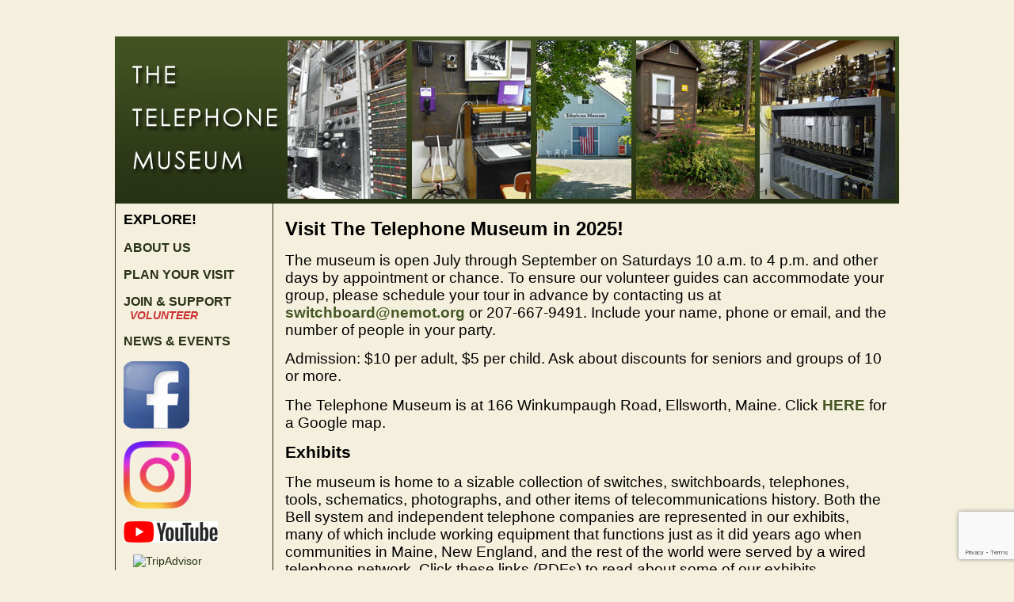

--- FILE ---
content_type: text/html; charset=utf-8
request_url: https://www.google.com/recaptcha/api2/anchor?ar=1&k=6Lf96fUgAAAAABXStTO2oJ9ZLVdobz5KfrmPkZuv&co=aHR0cHM6Ly90aGV0ZWxlcGhvbmVtdXNldW0ub3JnOjQ0Mw..&hl=en&v=PoyoqOPhxBO7pBk68S4YbpHZ&size=invisible&anchor-ms=20000&execute-ms=30000&cb=jc8bbgldx76q
body_size: 48651
content:
<!DOCTYPE HTML><html dir="ltr" lang="en"><head><meta http-equiv="Content-Type" content="text/html; charset=UTF-8">
<meta http-equiv="X-UA-Compatible" content="IE=edge">
<title>reCAPTCHA</title>
<style type="text/css">
/* cyrillic-ext */
@font-face {
  font-family: 'Roboto';
  font-style: normal;
  font-weight: 400;
  font-stretch: 100%;
  src: url(//fonts.gstatic.com/s/roboto/v48/KFO7CnqEu92Fr1ME7kSn66aGLdTylUAMa3GUBHMdazTgWw.woff2) format('woff2');
  unicode-range: U+0460-052F, U+1C80-1C8A, U+20B4, U+2DE0-2DFF, U+A640-A69F, U+FE2E-FE2F;
}
/* cyrillic */
@font-face {
  font-family: 'Roboto';
  font-style: normal;
  font-weight: 400;
  font-stretch: 100%;
  src: url(//fonts.gstatic.com/s/roboto/v48/KFO7CnqEu92Fr1ME7kSn66aGLdTylUAMa3iUBHMdazTgWw.woff2) format('woff2');
  unicode-range: U+0301, U+0400-045F, U+0490-0491, U+04B0-04B1, U+2116;
}
/* greek-ext */
@font-face {
  font-family: 'Roboto';
  font-style: normal;
  font-weight: 400;
  font-stretch: 100%;
  src: url(//fonts.gstatic.com/s/roboto/v48/KFO7CnqEu92Fr1ME7kSn66aGLdTylUAMa3CUBHMdazTgWw.woff2) format('woff2');
  unicode-range: U+1F00-1FFF;
}
/* greek */
@font-face {
  font-family: 'Roboto';
  font-style: normal;
  font-weight: 400;
  font-stretch: 100%;
  src: url(//fonts.gstatic.com/s/roboto/v48/KFO7CnqEu92Fr1ME7kSn66aGLdTylUAMa3-UBHMdazTgWw.woff2) format('woff2');
  unicode-range: U+0370-0377, U+037A-037F, U+0384-038A, U+038C, U+038E-03A1, U+03A3-03FF;
}
/* math */
@font-face {
  font-family: 'Roboto';
  font-style: normal;
  font-weight: 400;
  font-stretch: 100%;
  src: url(//fonts.gstatic.com/s/roboto/v48/KFO7CnqEu92Fr1ME7kSn66aGLdTylUAMawCUBHMdazTgWw.woff2) format('woff2');
  unicode-range: U+0302-0303, U+0305, U+0307-0308, U+0310, U+0312, U+0315, U+031A, U+0326-0327, U+032C, U+032F-0330, U+0332-0333, U+0338, U+033A, U+0346, U+034D, U+0391-03A1, U+03A3-03A9, U+03B1-03C9, U+03D1, U+03D5-03D6, U+03F0-03F1, U+03F4-03F5, U+2016-2017, U+2034-2038, U+203C, U+2040, U+2043, U+2047, U+2050, U+2057, U+205F, U+2070-2071, U+2074-208E, U+2090-209C, U+20D0-20DC, U+20E1, U+20E5-20EF, U+2100-2112, U+2114-2115, U+2117-2121, U+2123-214F, U+2190, U+2192, U+2194-21AE, U+21B0-21E5, U+21F1-21F2, U+21F4-2211, U+2213-2214, U+2216-22FF, U+2308-230B, U+2310, U+2319, U+231C-2321, U+2336-237A, U+237C, U+2395, U+239B-23B7, U+23D0, U+23DC-23E1, U+2474-2475, U+25AF, U+25B3, U+25B7, U+25BD, U+25C1, U+25CA, U+25CC, U+25FB, U+266D-266F, U+27C0-27FF, U+2900-2AFF, U+2B0E-2B11, U+2B30-2B4C, U+2BFE, U+3030, U+FF5B, U+FF5D, U+1D400-1D7FF, U+1EE00-1EEFF;
}
/* symbols */
@font-face {
  font-family: 'Roboto';
  font-style: normal;
  font-weight: 400;
  font-stretch: 100%;
  src: url(//fonts.gstatic.com/s/roboto/v48/KFO7CnqEu92Fr1ME7kSn66aGLdTylUAMaxKUBHMdazTgWw.woff2) format('woff2');
  unicode-range: U+0001-000C, U+000E-001F, U+007F-009F, U+20DD-20E0, U+20E2-20E4, U+2150-218F, U+2190, U+2192, U+2194-2199, U+21AF, U+21E6-21F0, U+21F3, U+2218-2219, U+2299, U+22C4-22C6, U+2300-243F, U+2440-244A, U+2460-24FF, U+25A0-27BF, U+2800-28FF, U+2921-2922, U+2981, U+29BF, U+29EB, U+2B00-2BFF, U+4DC0-4DFF, U+FFF9-FFFB, U+10140-1018E, U+10190-1019C, U+101A0, U+101D0-101FD, U+102E0-102FB, U+10E60-10E7E, U+1D2C0-1D2D3, U+1D2E0-1D37F, U+1F000-1F0FF, U+1F100-1F1AD, U+1F1E6-1F1FF, U+1F30D-1F30F, U+1F315, U+1F31C, U+1F31E, U+1F320-1F32C, U+1F336, U+1F378, U+1F37D, U+1F382, U+1F393-1F39F, U+1F3A7-1F3A8, U+1F3AC-1F3AF, U+1F3C2, U+1F3C4-1F3C6, U+1F3CA-1F3CE, U+1F3D4-1F3E0, U+1F3ED, U+1F3F1-1F3F3, U+1F3F5-1F3F7, U+1F408, U+1F415, U+1F41F, U+1F426, U+1F43F, U+1F441-1F442, U+1F444, U+1F446-1F449, U+1F44C-1F44E, U+1F453, U+1F46A, U+1F47D, U+1F4A3, U+1F4B0, U+1F4B3, U+1F4B9, U+1F4BB, U+1F4BF, U+1F4C8-1F4CB, U+1F4D6, U+1F4DA, U+1F4DF, U+1F4E3-1F4E6, U+1F4EA-1F4ED, U+1F4F7, U+1F4F9-1F4FB, U+1F4FD-1F4FE, U+1F503, U+1F507-1F50B, U+1F50D, U+1F512-1F513, U+1F53E-1F54A, U+1F54F-1F5FA, U+1F610, U+1F650-1F67F, U+1F687, U+1F68D, U+1F691, U+1F694, U+1F698, U+1F6AD, U+1F6B2, U+1F6B9-1F6BA, U+1F6BC, U+1F6C6-1F6CF, U+1F6D3-1F6D7, U+1F6E0-1F6EA, U+1F6F0-1F6F3, U+1F6F7-1F6FC, U+1F700-1F7FF, U+1F800-1F80B, U+1F810-1F847, U+1F850-1F859, U+1F860-1F887, U+1F890-1F8AD, U+1F8B0-1F8BB, U+1F8C0-1F8C1, U+1F900-1F90B, U+1F93B, U+1F946, U+1F984, U+1F996, U+1F9E9, U+1FA00-1FA6F, U+1FA70-1FA7C, U+1FA80-1FA89, U+1FA8F-1FAC6, U+1FACE-1FADC, U+1FADF-1FAE9, U+1FAF0-1FAF8, U+1FB00-1FBFF;
}
/* vietnamese */
@font-face {
  font-family: 'Roboto';
  font-style: normal;
  font-weight: 400;
  font-stretch: 100%;
  src: url(//fonts.gstatic.com/s/roboto/v48/KFO7CnqEu92Fr1ME7kSn66aGLdTylUAMa3OUBHMdazTgWw.woff2) format('woff2');
  unicode-range: U+0102-0103, U+0110-0111, U+0128-0129, U+0168-0169, U+01A0-01A1, U+01AF-01B0, U+0300-0301, U+0303-0304, U+0308-0309, U+0323, U+0329, U+1EA0-1EF9, U+20AB;
}
/* latin-ext */
@font-face {
  font-family: 'Roboto';
  font-style: normal;
  font-weight: 400;
  font-stretch: 100%;
  src: url(//fonts.gstatic.com/s/roboto/v48/KFO7CnqEu92Fr1ME7kSn66aGLdTylUAMa3KUBHMdazTgWw.woff2) format('woff2');
  unicode-range: U+0100-02BA, U+02BD-02C5, U+02C7-02CC, U+02CE-02D7, U+02DD-02FF, U+0304, U+0308, U+0329, U+1D00-1DBF, U+1E00-1E9F, U+1EF2-1EFF, U+2020, U+20A0-20AB, U+20AD-20C0, U+2113, U+2C60-2C7F, U+A720-A7FF;
}
/* latin */
@font-face {
  font-family: 'Roboto';
  font-style: normal;
  font-weight: 400;
  font-stretch: 100%;
  src: url(//fonts.gstatic.com/s/roboto/v48/KFO7CnqEu92Fr1ME7kSn66aGLdTylUAMa3yUBHMdazQ.woff2) format('woff2');
  unicode-range: U+0000-00FF, U+0131, U+0152-0153, U+02BB-02BC, U+02C6, U+02DA, U+02DC, U+0304, U+0308, U+0329, U+2000-206F, U+20AC, U+2122, U+2191, U+2193, U+2212, U+2215, U+FEFF, U+FFFD;
}
/* cyrillic-ext */
@font-face {
  font-family: 'Roboto';
  font-style: normal;
  font-weight: 500;
  font-stretch: 100%;
  src: url(//fonts.gstatic.com/s/roboto/v48/KFO7CnqEu92Fr1ME7kSn66aGLdTylUAMa3GUBHMdazTgWw.woff2) format('woff2');
  unicode-range: U+0460-052F, U+1C80-1C8A, U+20B4, U+2DE0-2DFF, U+A640-A69F, U+FE2E-FE2F;
}
/* cyrillic */
@font-face {
  font-family: 'Roboto';
  font-style: normal;
  font-weight: 500;
  font-stretch: 100%;
  src: url(//fonts.gstatic.com/s/roboto/v48/KFO7CnqEu92Fr1ME7kSn66aGLdTylUAMa3iUBHMdazTgWw.woff2) format('woff2');
  unicode-range: U+0301, U+0400-045F, U+0490-0491, U+04B0-04B1, U+2116;
}
/* greek-ext */
@font-face {
  font-family: 'Roboto';
  font-style: normal;
  font-weight: 500;
  font-stretch: 100%;
  src: url(//fonts.gstatic.com/s/roboto/v48/KFO7CnqEu92Fr1ME7kSn66aGLdTylUAMa3CUBHMdazTgWw.woff2) format('woff2');
  unicode-range: U+1F00-1FFF;
}
/* greek */
@font-face {
  font-family: 'Roboto';
  font-style: normal;
  font-weight: 500;
  font-stretch: 100%;
  src: url(//fonts.gstatic.com/s/roboto/v48/KFO7CnqEu92Fr1ME7kSn66aGLdTylUAMa3-UBHMdazTgWw.woff2) format('woff2');
  unicode-range: U+0370-0377, U+037A-037F, U+0384-038A, U+038C, U+038E-03A1, U+03A3-03FF;
}
/* math */
@font-face {
  font-family: 'Roboto';
  font-style: normal;
  font-weight: 500;
  font-stretch: 100%;
  src: url(//fonts.gstatic.com/s/roboto/v48/KFO7CnqEu92Fr1ME7kSn66aGLdTylUAMawCUBHMdazTgWw.woff2) format('woff2');
  unicode-range: U+0302-0303, U+0305, U+0307-0308, U+0310, U+0312, U+0315, U+031A, U+0326-0327, U+032C, U+032F-0330, U+0332-0333, U+0338, U+033A, U+0346, U+034D, U+0391-03A1, U+03A3-03A9, U+03B1-03C9, U+03D1, U+03D5-03D6, U+03F0-03F1, U+03F4-03F5, U+2016-2017, U+2034-2038, U+203C, U+2040, U+2043, U+2047, U+2050, U+2057, U+205F, U+2070-2071, U+2074-208E, U+2090-209C, U+20D0-20DC, U+20E1, U+20E5-20EF, U+2100-2112, U+2114-2115, U+2117-2121, U+2123-214F, U+2190, U+2192, U+2194-21AE, U+21B0-21E5, U+21F1-21F2, U+21F4-2211, U+2213-2214, U+2216-22FF, U+2308-230B, U+2310, U+2319, U+231C-2321, U+2336-237A, U+237C, U+2395, U+239B-23B7, U+23D0, U+23DC-23E1, U+2474-2475, U+25AF, U+25B3, U+25B7, U+25BD, U+25C1, U+25CA, U+25CC, U+25FB, U+266D-266F, U+27C0-27FF, U+2900-2AFF, U+2B0E-2B11, U+2B30-2B4C, U+2BFE, U+3030, U+FF5B, U+FF5D, U+1D400-1D7FF, U+1EE00-1EEFF;
}
/* symbols */
@font-face {
  font-family: 'Roboto';
  font-style: normal;
  font-weight: 500;
  font-stretch: 100%;
  src: url(//fonts.gstatic.com/s/roboto/v48/KFO7CnqEu92Fr1ME7kSn66aGLdTylUAMaxKUBHMdazTgWw.woff2) format('woff2');
  unicode-range: U+0001-000C, U+000E-001F, U+007F-009F, U+20DD-20E0, U+20E2-20E4, U+2150-218F, U+2190, U+2192, U+2194-2199, U+21AF, U+21E6-21F0, U+21F3, U+2218-2219, U+2299, U+22C4-22C6, U+2300-243F, U+2440-244A, U+2460-24FF, U+25A0-27BF, U+2800-28FF, U+2921-2922, U+2981, U+29BF, U+29EB, U+2B00-2BFF, U+4DC0-4DFF, U+FFF9-FFFB, U+10140-1018E, U+10190-1019C, U+101A0, U+101D0-101FD, U+102E0-102FB, U+10E60-10E7E, U+1D2C0-1D2D3, U+1D2E0-1D37F, U+1F000-1F0FF, U+1F100-1F1AD, U+1F1E6-1F1FF, U+1F30D-1F30F, U+1F315, U+1F31C, U+1F31E, U+1F320-1F32C, U+1F336, U+1F378, U+1F37D, U+1F382, U+1F393-1F39F, U+1F3A7-1F3A8, U+1F3AC-1F3AF, U+1F3C2, U+1F3C4-1F3C6, U+1F3CA-1F3CE, U+1F3D4-1F3E0, U+1F3ED, U+1F3F1-1F3F3, U+1F3F5-1F3F7, U+1F408, U+1F415, U+1F41F, U+1F426, U+1F43F, U+1F441-1F442, U+1F444, U+1F446-1F449, U+1F44C-1F44E, U+1F453, U+1F46A, U+1F47D, U+1F4A3, U+1F4B0, U+1F4B3, U+1F4B9, U+1F4BB, U+1F4BF, U+1F4C8-1F4CB, U+1F4D6, U+1F4DA, U+1F4DF, U+1F4E3-1F4E6, U+1F4EA-1F4ED, U+1F4F7, U+1F4F9-1F4FB, U+1F4FD-1F4FE, U+1F503, U+1F507-1F50B, U+1F50D, U+1F512-1F513, U+1F53E-1F54A, U+1F54F-1F5FA, U+1F610, U+1F650-1F67F, U+1F687, U+1F68D, U+1F691, U+1F694, U+1F698, U+1F6AD, U+1F6B2, U+1F6B9-1F6BA, U+1F6BC, U+1F6C6-1F6CF, U+1F6D3-1F6D7, U+1F6E0-1F6EA, U+1F6F0-1F6F3, U+1F6F7-1F6FC, U+1F700-1F7FF, U+1F800-1F80B, U+1F810-1F847, U+1F850-1F859, U+1F860-1F887, U+1F890-1F8AD, U+1F8B0-1F8BB, U+1F8C0-1F8C1, U+1F900-1F90B, U+1F93B, U+1F946, U+1F984, U+1F996, U+1F9E9, U+1FA00-1FA6F, U+1FA70-1FA7C, U+1FA80-1FA89, U+1FA8F-1FAC6, U+1FACE-1FADC, U+1FADF-1FAE9, U+1FAF0-1FAF8, U+1FB00-1FBFF;
}
/* vietnamese */
@font-face {
  font-family: 'Roboto';
  font-style: normal;
  font-weight: 500;
  font-stretch: 100%;
  src: url(//fonts.gstatic.com/s/roboto/v48/KFO7CnqEu92Fr1ME7kSn66aGLdTylUAMa3OUBHMdazTgWw.woff2) format('woff2');
  unicode-range: U+0102-0103, U+0110-0111, U+0128-0129, U+0168-0169, U+01A0-01A1, U+01AF-01B0, U+0300-0301, U+0303-0304, U+0308-0309, U+0323, U+0329, U+1EA0-1EF9, U+20AB;
}
/* latin-ext */
@font-face {
  font-family: 'Roboto';
  font-style: normal;
  font-weight: 500;
  font-stretch: 100%;
  src: url(//fonts.gstatic.com/s/roboto/v48/KFO7CnqEu92Fr1ME7kSn66aGLdTylUAMa3KUBHMdazTgWw.woff2) format('woff2');
  unicode-range: U+0100-02BA, U+02BD-02C5, U+02C7-02CC, U+02CE-02D7, U+02DD-02FF, U+0304, U+0308, U+0329, U+1D00-1DBF, U+1E00-1E9F, U+1EF2-1EFF, U+2020, U+20A0-20AB, U+20AD-20C0, U+2113, U+2C60-2C7F, U+A720-A7FF;
}
/* latin */
@font-face {
  font-family: 'Roboto';
  font-style: normal;
  font-weight: 500;
  font-stretch: 100%;
  src: url(//fonts.gstatic.com/s/roboto/v48/KFO7CnqEu92Fr1ME7kSn66aGLdTylUAMa3yUBHMdazQ.woff2) format('woff2');
  unicode-range: U+0000-00FF, U+0131, U+0152-0153, U+02BB-02BC, U+02C6, U+02DA, U+02DC, U+0304, U+0308, U+0329, U+2000-206F, U+20AC, U+2122, U+2191, U+2193, U+2212, U+2215, U+FEFF, U+FFFD;
}
/* cyrillic-ext */
@font-face {
  font-family: 'Roboto';
  font-style: normal;
  font-weight: 900;
  font-stretch: 100%;
  src: url(//fonts.gstatic.com/s/roboto/v48/KFO7CnqEu92Fr1ME7kSn66aGLdTylUAMa3GUBHMdazTgWw.woff2) format('woff2');
  unicode-range: U+0460-052F, U+1C80-1C8A, U+20B4, U+2DE0-2DFF, U+A640-A69F, U+FE2E-FE2F;
}
/* cyrillic */
@font-face {
  font-family: 'Roboto';
  font-style: normal;
  font-weight: 900;
  font-stretch: 100%;
  src: url(//fonts.gstatic.com/s/roboto/v48/KFO7CnqEu92Fr1ME7kSn66aGLdTylUAMa3iUBHMdazTgWw.woff2) format('woff2');
  unicode-range: U+0301, U+0400-045F, U+0490-0491, U+04B0-04B1, U+2116;
}
/* greek-ext */
@font-face {
  font-family: 'Roboto';
  font-style: normal;
  font-weight: 900;
  font-stretch: 100%;
  src: url(//fonts.gstatic.com/s/roboto/v48/KFO7CnqEu92Fr1ME7kSn66aGLdTylUAMa3CUBHMdazTgWw.woff2) format('woff2');
  unicode-range: U+1F00-1FFF;
}
/* greek */
@font-face {
  font-family: 'Roboto';
  font-style: normal;
  font-weight: 900;
  font-stretch: 100%;
  src: url(//fonts.gstatic.com/s/roboto/v48/KFO7CnqEu92Fr1ME7kSn66aGLdTylUAMa3-UBHMdazTgWw.woff2) format('woff2');
  unicode-range: U+0370-0377, U+037A-037F, U+0384-038A, U+038C, U+038E-03A1, U+03A3-03FF;
}
/* math */
@font-face {
  font-family: 'Roboto';
  font-style: normal;
  font-weight: 900;
  font-stretch: 100%;
  src: url(//fonts.gstatic.com/s/roboto/v48/KFO7CnqEu92Fr1ME7kSn66aGLdTylUAMawCUBHMdazTgWw.woff2) format('woff2');
  unicode-range: U+0302-0303, U+0305, U+0307-0308, U+0310, U+0312, U+0315, U+031A, U+0326-0327, U+032C, U+032F-0330, U+0332-0333, U+0338, U+033A, U+0346, U+034D, U+0391-03A1, U+03A3-03A9, U+03B1-03C9, U+03D1, U+03D5-03D6, U+03F0-03F1, U+03F4-03F5, U+2016-2017, U+2034-2038, U+203C, U+2040, U+2043, U+2047, U+2050, U+2057, U+205F, U+2070-2071, U+2074-208E, U+2090-209C, U+20D0-20DC, U+20E1, U+20E5-20EF, U+2100-2112, U+2114-2115, U+2117-2121, U+2123-214F, U+2190, U+2192, U+2194-21AE, U+21B0-21E5, U+21F1-21F2, U+21F4-2211, U+2213-2214, U+2216-22FF, U+2308-230B, U+2310, U+2319, U+231C-2321, U+2336-237A, U+237C, U+2395, U+239B-23B7, U+23D0, U+23DC-23E1, U+2474-2475, U+25AF, U+25B3, U+25B7, U+25BD, U+25C1, U+25CA, U+25CC, U+25FB, U+266D-266F, U+27C0-27FF, U+2900-2AFF, U+2B0E-2B11, U+2B30-2B4C, U+2BFE, U+3030, U+FF5B, U+FF5D, U+1D400-1D7FF, U+1EE00-1EEFF;
}
/* symbols */
@font-face {
  font-family: 'Roboto';
  font-style: normal;
  font-weight: 900;
  font-stretch: 100%;
  src: url(//fonts.gstatic.com/s/roboto/v48/KFO7CnqEu92Fr1ME7kSn66aGLdTylUAMaxKUBHMdazTgWw.woff2) format('woff2');
  unicode-range: U+0001-000C, U+000E-001F, U+007F-009F, U+20DD-20E0, U+20E2-20E4, U+2150-218F, U+2190, U+2192, U+2194-2199, U+21AF, U+21E6-21F0, U+21F3, U+2218-2219, U+2299, U+22C4-22C6, U+2300-243F, U+2440-244A, U+2460-24FF, U+25A0-27BF, U+2800-28FF, U+2921-2922, U+2981, U+29BF, U+29EB, U+2B00-2BFF, U+4DC0-4DFF, U+FFF9-FFFB, U+10140-1018E, U+10190-1019C, U+101A0, U+101D0-101FD, U+102E0-102FB, U+10E60-10E7E, U+1D2C0-1D2D3, U+1D2E0-1D37F, U+1F000-1F0FF, U+1F100-1F1AD, U+1F1E6-1F1FF, U+1F30D-1F30F, U+1F315, U+1F31C, U+1F31E, U+1F320-1F32C, U+1F336, U+1F378, U+1F37D, U+1F382, U+1F393-1F39F, U+1F3A7-1F3A8, U+1F3AC-1F3AF, U+1F3C2, U+1F3C4-1F3C6, U+1F3CA-1F3CE, U+1F3D4-1F3E0, U+1F3ED, U+1F3F1-1F3F3, U+1F3F5-1F3F7, U+1F408, U+1F415, U+1F41F, U+1F426, U+1F43F, U+1F441-1F442, U+1F444, U+1F446-1F449, U+1F44C-1F44E, U+1F453, U+1F46A, U+1F47D, U+1F4A3, U+1F4B0, U+1F4B3, U+1F4B9, U+1F4BB, U+1F4BF, U+1F4C8-1F4CB, U+1F4D6, U+1F4DA, U+1F4DF, U+1F4E3-1F4E6, U+1F4EA-1F4ED, U+1F4F7, U+1F4F9-1F4FB, U+1F4FD-1F4FE, U+1F503, U+1F507-1F50B, U+1F50D, U+1F512-1F513, U+1F53E-1F54A, U+1F54F-1F5FA, U+1F610, U+1F650-1F67F, U+1F687, U+1F68D, U+1F691, U+1F694, U+1F698, U+1F6AD, U+1F6B2, U+1F6B9-1F6BA, U+1F6BC, U+1F6C6-1F6CF, U+1F6D3-1F6D7, U+1F6E0-1F6EA, U+1F6F0-1F6F3, U+1F6F7-1F6FC, U+1F700-1F7FF, U+1F800-1F80B, U+1F810-1F847, U+1F850-1F859, U+1F860-1F887, U+1F890-1F8AD, U+1F8B0-1F8BB, U+1F8C0-1F8C1, U+1F900-1F90B, U+1F93B, U+1F946, U+1F984, U+1F996, U+1F9E9, U+1FA00-1FA6F, U+1FA70-1FA7C, U+1FA80-1FA89, U+1FA8F-1FAC6, U+1FACE-1FADC, U+1FADF-1FAE9, U+1FAF0-1FAF8, U+1FB00-1FBFF;
}
/* vietnamese */
@font-face {
  font-family: 'Roboto';
  font-style: normal;
  font-weight: 900;
  font-stretch: 100%;
  src: url(//fonts.gstatic.com/s/roboto/v48/KFO7CnqEu92Fr1ME7kSn66aGLdTylUAMa3OUBHMdazTgWw.woff2) format('woff2');
  unicode-range: U+0102-0103, U+0110-0111, U+0128-0129, U+0168-0169, U+01A0-01A1, U+01AF-01B0, U+0300-0301, U+0303-0304, U+0308-0309, U+0323, U+0329, U+1EA0-1EF9, U+20AB;
}
/* latin-ext */
@font-face {
  font-family: 'Roboto';
  font-style: normal;
  font-weight: 900;
  font-stretch: 100%;
  src: url(//fonts.gstatic.com/s/roboto/v48/KFO7CnqEu92Fr1ME7kSn66aGLdTylUAMa3KUBHMdazTgWw.woff2) format('woff2');
  unicode-range: U+0100-02BA, U+02BD-02C5, U+02C7-02CC, U+02CE-02D7, U+02DD-02FF, U+0304, U+0308, U+0329, U+1D00-1DBF, U+1E00-1E9F, U+1EF2-1EFF, U+2020, U+20A0-20AB, U+20AD-20C0, U+2113, U+2C60-2C7F, U+A720-A7FF;
}
/* latin */
@font-face {
  font-family: 'Roboto';
  font-style: normal;
  font-weight: 900;
  font-stretch: 100%;
  src: url(//fonts.gstatic.com/s/roboto/v48/KFO7CnqEu92Fr1ME7kSn66aGLdTylUAMa3yUBHMdazQ.woff2) format('woff2');
  unicode-range: U+0000-00FF, U+0131, U+0152-0153, U+02BB-02BC, U+02C6, U+02DA, U+02DC, U+0304, U+0308, U+0329, U+2000-206F, U+20AC, U+2122, U+2191, U+2193, U+2212, U+2215, U+FEFF, U+FFFD;
}

</style>
<link rel="stylesheet" type="text/css" href="https://www.gstatic.com/recaptcha/releases/PoyoqOPhxBO7pBk68S4YbpHZ/styles__ltr.css">
<script nonce="9oQ6FV4mJGmcjE4MUTKhqA" type="text/javascript">window['__recaptcha_api'] = 'https://www.google.com/recaptcha/api2/';</script>
<script type="text/javascript" src="https://www.gstatic.com/recaptcha/releases/PoyoqOPhxBO7pBk68S4YbpHZ/recaptcha__en.js" nonce="9oQ6FV4mJGmcjE4MUTKhqA">
      
    </script></head>
<body><div id="rc-anchor-alert" class="rc-anchor-alert"></div>
<input type="hidden" id="recaptcha-token" value="[base64]">
<script type="text/javascript" nonce="9oQ6FV4mJGmcjE4MUTKhqA">
      recaptcha.anchor.Main.init("[\x22ainput\x22,[\x22bgdata\x22,\x22\x22,\[base64]/[base64]/[base64]/[base64]/[base64]/UltsKytdPUU6KEU8MjA0OD9SW2wrK109RT4+NnwxOTI6KChFJjY0NTEyKT09NTUyOTYmJk0rMTxjLmxlbmd0aCYmKGMuY2hhckNvZGVBdChNKzEpJjY0NTEyKT09NTYzMjA/[base64]/[base64]/[base64]/[base64]/[base64]/[base64]/[base64]\x22,\[base64]\\u003d\x22,\x22wo07JsK6cVIdEMKDUMO5woY4aMK+Qh3Cs8KdwrTDhMOwJ8O5RgTDm8Kmw5zCmyXDscK/[base64]/DusO9wrwSWijDhhwVC8OwSsO4w5UTwrrCl8OhK8ORw67Du2bDsSbColbCtHbDhMKSBF/DuQpnG1DChsOnwoTDh8Klwq/CpsOdwprDkD59eCx8wqHDrxlQc2oSNXEpUsOywrzClREwwp/Dnz1hwopHRMKYJMOrwqXCscO5RgnDmMK9EVIpwr3DicOHfQkFw49AY8Oqwp3DicOpwqc7w6ZBw5/Cl8KuIMO0K2oiLcOkwrMjwrDCucKqZsOXwrfDkkbDtsK7fcKIUcK0w4thw4XDhQh6w5LDnsOBw5fDklHCjcOddsK6J39UMwg/ZxNZw7Foc8K3IMO2w4DClcOBw7PDqybDhMKuAk/CoELCtsOmwp50GwYgwr10w6Vow43CscOyw4DDu8KZTsOIE3U8w5gQwrZlwo4Nw7/[base64]/DnA7DlMKERsOqWCvDksOkXcK5GltIZsKAb8OVw5rDrMKNa8KMwpzDj8K7UcOlw6dlw4LDncKSw7NoNXDCkMO2w4deWMOMd0zDqcO3MTzCsAMmZ8OqFl/[base64]/Ty7DtsKcXBjCu8KaMXIXN8ODwo7DgSLDpzISEcK0RhzCuMKxfhA4QcOgw6zDoMOGAWRPwr/[base64]/[base64]/ClmwpwpLChg/CocKNCsOgEgp/[base64]/[base64]/DiiTDscOEw7lHVznCiFk7PnTCucKqX0BKw5DCgcKMclVAYcKham/Dt8K1bk7DnMKcw5pgAml9EMOkAMK/OT9SG37DtG/Cmgkww4vDosKewoV+eTjCh0hgHMK/[base64]/DtsOLwr1FW8KsDMO1w64kwqXCtSvCkcKaw5zChcO9wpp6w4DCtsK0bgZzw5rCgMKYw48pUcONUik2w6wcRlbDo8Onw4gBfMOneydMw7LCvHJ7TnZUB8OPwpTDr0AEw4ETfsKvDsOhwp3Dn2HCkC7ChsODC8O2UhXCqsKzwpXCjkcRwoB1w4EANMKKwr4/cjnCgkkEdjxXQsKnwpvCrjtATEMNwozCgcKRT8O2wpHDrXXCjEzCgsOywqA4aDRfw6MGFcO+MMODw7PDmVktIsKxwpxOdMODwq/[base64]/[base64]/[base64]/DosOXZXgNPhzDh1lqWMKebj/[base64]/DmMK8bsKdSGjCjsKSw4bDgsOTNMOOwoQHQRQ3w7XDpsOEbHbCjMO8w7zCq8OXwplQG8K6fwAJH0FpSMONKcKRQ8O3A2fCtCjDu8Oow6tbGiHClsOdwojCpBJcCsOLw6ZOwrFuw5Eiw6TCs1UYHgvDvlfCsMOjb8Ojw5pvwqDDvsKpw4/CisOTU3tMRizDkAN9w47DljM+esOzF8KEwrbDu8OFwpPChMKGw6I/JsOcwrTCtcOPecOkw6cuTsKRw57CsMO2asKdPTXCtzjClcONw5hvIWE9d8KIwoLCuMKYwqkPw5Z8w5ERwpxqwqg9w4dwJsK2ElgiwrPCo8ODwo7Cq8KQQQcvwrHChMOLw6VregjCocOnwrceXsKdeFpZFsKbeS5gw6YnbcO3DS1Kf8Oaw4ZpP8K5H0/Dr3QUw6hMwp/[base64]/wrHDhMOuQlvDqEp1wqLCph8ZF00Bc8KdUcKzeEBow4jDg3xrw5TCjj1YJMOMcgrDl8OHwpsowp11wrYrw6/CvcKrwojDjXXCs29Iw5pwacOlQ23DvcOiE8OdDRDCnzYdw73CmmTCrMOVw5/[base64]/[base64]/CginDpMKsw70cwr4xalfDnhMlDmPDh8O/a8O1FMKXw6/Dsz4zW8OewogywrrCpnE9X8OwwrE9wq/DksK/w7RFwoQYORdyw4QxEDHCscK8wq8iw6rDqjsHwroEE39ERgvCo0B7wp/[base64]/Jn9CQMOde8KRTsKyw7k4wo3Cp8OWAMKyMcO4w5hiRxpPw5U7wptPdT9VM3zCqsKsS2PDmsKewr3CnBHDpcKLwq/CqRE5ZEELwpTDmcKyIEkIw5d9Hhp6CBbDmCYywq3Cj8KpLkYnGDALw4DDvivChgDCpcKmw7/[base64]/[base64]/w5ArB8KZwrg9wrFhN1fCvMKEw58Gw6HDugjCvlRPQwLDkcOoMBwvwockwox/UjTDnDXDicKQwqQMw7PDmQYfwq8wwoxvE1XCr8KkwpYhwoc2w5MJw6IUw7k9wq48UlxmwrvChl7DrsK9woPCvU97DcO1w4/DncKRbEwOLW/CrcK/RXDCoMOMV8OzworChUBiQcKZwpU4HMOIw71aQ8KrMMKAQU9XwrbDg8OWwrvClk8BwopHwpnCvSDDtsK4SXBDw6lpw4NmAGjDu8OHMGTCoCgCwp5bwq07Q8KrESkDw5fDssKXMMKcwpZbw75PLCwheCrCsXoaBcOOSzXDgsOhTsK2e3AtCcOsD8Oew4fDqD/DtcK6wqQnw6IcOmJ9w5XCsXspA8OGwrhnwozClsKDAEs1w5/[base64]/CqlfDjgM/w451w5fDhcKCwofCh8KSw7zDphTCgsKhBxPCkcOBIcKnwqUOOcKrQMO6w6Usw4wVMUTDuwTDjA0ebMKQWGHCiA7Dl0EFaVddw6IEw4BZwqAfw6HDjDfDl8ODwqBQVMK1D3rChQ4Pw7/DrsOZWV9XY8OSFsOIZEjDmcKMUg5Lw4o2FsOeacKgBEg8FcOjw7fCkV9hw656woHCjGXDojDCsWQZbS7CpMOCwozClMKUcxvCmcO2SlEOHWUVw6PCiMKrbsKCOynClcO5FQ8ZdyQGw4chcMKKwobChcO2wq1cdMKiEG0uwpfCpT97a8Oowp/DhFV7V29ZwqjDjsOSLcK2w7/CuQ4mPsKAVQ/DtkbDoh1Zw4MyTMOwYsOQwr7CpSLDgUxETMO0wq9hdcO/w6fDvMKdwqFkMngMwoDCpcOxXwBqYibCiEUjZcOuScKuHxlrw5zDtSTDucKGKsKwBMK+O8OPTMK/J8Owwp12wpJ9BT/[base64]/Di8KfwoQswo1ow7ZUc8KDwoorwq7DvsKtw5Mcw5PCncK/X8OfW8K6BcOkGBwJwpI1w5BXM8KGwoUKGCvDgMKkMsK6YQzCicOAwr7DkCrCjcK4w5ArwrgCwpImw7TCtQgrAMKiLGInBsOjw6RsN0VYwoHChEzCkX9LwqHDgmvCog/CvlVHwqEjw73DnzplFljDgU/CnMK2w7dDw4xBGsKSw6jDnHvCu8O9wo1Dw5nDocOOw4LCvhDDm8KFw75DS8OEPQ/Cr8KUw7dXUD5Aw6QvEMO6wqLCnCHDs8KNw6fDjTPCkMOQKg3DsEvCpSPClyhrGMKxRsKqSMKmecK1w7gzZ8KYT39gwqd0H8Oew5/[base64]/CocK/ZkXCtsOKZjYdw51/[base64]/DucKdHn7DnsKzen/DrBzDj8OOKwPCmQzDpMKkwqdVc8OVNXFMw5F2wr/Ci8Kaw7duGSI2w6zDocKEOMOMwqTDlcOQw4tSwq0zEQFCBCPDpsKqaUjDuMOTwoTCpEjCuB/CiMKCJMKNw6F+wqjCj1QlJwoqw6HCtC/DpMKuw73CqkgSwq9fw5FEdsOKwqrDosOEMcKRwrhSw5Z6w7UhSRR6MSvCukPDmm7Dg8O1A8KjJXMWwrZHHsOwbyVww4zDgMKAbULCqMKHGUxfasKWCMOoMHDCsWtSw4gyAnrDhFkrE0DDvcK+ScOmwp/Dmn8Sw4saw6M5wpfDnBcIwqzDi8Ojw55fwo7DpsKew7ENDMOCwpzDsxMySsKHGMOkKTgXw7R8VDzDlcKhPsKww74VNMKwWn/CkkXCq8K5wrzCrsK/wrxQB8KvUcO6wrPDtcKDw6t/[base64]/CosOSwoZaFMKEa8Kiw71SM8OUNxUQVFnCusKKBsOVZ8O/CwMEWsKlEMOHWlJObw/[base64]/CjlPDuMODwojCr8O+VRYGw4HCoMKzwpjDqm9Hw4BwccKUw4J1OMOzwqZPwrode3paW3TCiSR/RgRJwqdKw63DucKIwqHDng9DwrNlwrkPFkskw4jDsMOkX8ONfcKxc8KIVjAHw5tew6vCg1/Dj3/[base64]/wovDgmxlJg5hwrBhNsOhwqsrEcKPwqIYwoUIUsODw4jDmWgHwr/DiHvCgMOjXEPCvcKgfMOkHMK/wqjDicOXDUwgwoHDpSBxRsKPw6slNwvDoyxYw5hLEUp0w5bCu3FiwoXDicOvQcKPwp/DnzHDgVN+w67DrC0veB5WQgLDimAgVMO0QljDpcKhw5QLeXBHwps/[base64]/DgxHDs8K3bcKnwpRgwrzDnw84LU3DoTbCn15XCgxIwqrDv3bDv8OPFD/[base64]/CgMOqw7NYSzLDlsKxwqLDrsKDAUwhG0XCjMOYwpAyLMOPIMOWwqtNQ8Kaw7VawrTCncOmw4/DrcKUwrrCqV3Dr3rCom/DjMOjSsKIU8OreMOdwrfDhMOHAlDChGdBwp4KwpMdw7TCs8K/woVkwr3Cs1cdcHYFwrAtwojDmBvCv11fwr7CvUFcL1zDjFtAwrDCqx7DuMO0eU1JMcOfw4vChMKTw709MMKow7TCvyvCuDnDhnE6w7RDQkcow65xwrcJw7QHE8O0SQDDj8ORdiTDoknCtC/DkMK0FyYew5/CsMOUTSbDscKeRsKPwpYIasOFw4FoREdRciMmwpXCksOFf8Ktw6jDqMOwUcOxw7RWA8OnEgjCiWLDqk3CqMKOwovCnBoAw5ZPSMKUaMKHEcKZEMO0fDvDmcKJwos7LhbDiAd/w7jCkStiw5dKZnpswqojw512w43CncKMecKlVi1Wwqo1CsKXw57CmMO+NmnCumVOw5Uyw4bDs8OvIG/Ci8OAfVzDssKGwoDCtMO/[base64]/DqcKedMO8wo0OQhHDsVhGw4LDmzbCnyLDusOEU8OdEGHDmzrCigjDisOAw4DCnsOIwpvCtgY3woLDjsKcIcOewpFqcMK7fsKXw5gAOMK/woxIXsKEw5jCvTlXJDXCicOOSzQXw4Ndw4fCi8KZF8KLw7xzw6/Ci8O2JVIrLsOAKsOIwoXCuVzChcKQwrHCj8KsGMO+wpzDhMKuLSfCu8KJLsODwpQmBhMdAMOWw5x+B8OrwrTCoiLDq8KqWVvDjHbCvcK3S8KzwqXDh8KCw7ZDw64nw4V3w4cXwpXDrW9kw4nCnsOVQ210w7wRwpg+wpIWw4MfDsKZwrnCvRR/PcKJIMOGw4/DicKNMgzCuXLCgMOEAMOcf1nCpsOBwqbDusOGYGPDtEYNwrUyw4PCgUBTwpM6dAHDlcKZXMOtwoTClRQOwrkbCRHCpA/DqyYrPcOSLTPClhPDmUvDi8KPWMKjV2TDtcOVIQYkbsKVV0rCrMKYZMOPQcOGwotpRgLDusKDL8OqM8OpwrfDk8OTwofCqWbChVJGDMKyOD7Do8Kcwq1XwqvCkcKZw7rCiSBZw64mwojCkBjDrQldPwNiTMKNw6TDn8O1WsK/YMKmF8OgMwYDVzRrXMKAw6FpHwTDp8O/w7vCiEUJwrTCpwhTd8KRGAbCisK8wpTDlMK/ThlSTMK9a1/DqgU9w77DgsKGEcOLwo/Dtx3Ch0/DqXXDml3Cl8O4w4fCpsKTwp0HwojDsWPDscOmPix5w5Eqwq/DmsK3wqjCi8KMwptEwpbDs8Khd0PCvGXCtQl2F8OrYMOxM1lVLSDDrlkJw5kywqfDt1AKwoAxw5V8WhPDqMK2wrzDl8OUS8OPEsOUaFjDnVPCkmvCn8OSLEDCmMKwKR0/w4vCs0bCncKJwqfDojXDkSQzwrEDesOAPgodwoQSYC/CksKAwrxrw6w/IR/DiV07wrcuwqHCt0nCusOswoV2FSXCtB3CjcKJU8K8w4BXwro+PcOUwqbCnQ/CuzTDl8O6XMKQVFjDkDYSAMOsYFM/w4bCscOMcx/DtcKWw4ZBRXDDuMKKw7/DmcOUwpVTWHzCkhbCvsKHFxN3D8O6M8K0wpvCqMKfFHcEwpsGwpLChsOIfcKZXcK6w7J+VwTDkWg+RcO+w6IFw47DisOraMKYwqjDtwBAeUbCncKew6XCpyPChsKiQ8OaAcOhbw/DnsOXw5nDmcOxwqbDjcKKcwTDoz07woAyQsOiIMK7cVjCmTYOJi8Owr3DihQcdENEVMOzEMKawpA5woQxUcKtJ2zDlkXDtcK9QEPDhzBeGcKGwqjCkHfDpsKnw6dgVD/Cj8OnwpzCtHAAw7rCpWTDv8O3w5TCvSfDnQrDk8KEw5R4OMONBMOow6tZRhTCsUktUsOewp8Bwp7ClFTDu0LDv8ORwrPDiWjCusKgw57Di8KjUF5jBsKYwrLCl8OZS0bDunLCt8KLd3XCtcO7esOawrzDolPCgsO1wr7DuSxWw7wtw4PCuMOow6rCo0R/Xg7Ci1DDg8KUecOXFAgeZywIL8KQwqN4w6bCrG8uwpRmwoJpGnJXw4IYBSnClELDiz5iw6pmwrrCrMO4YsKDHlkRwqjCscKXPwJJw7sHwrJwJDLDqcKCwoYnBcOHw5rDhTJdasOew7bDkxYOwrJ2VsOaVkrCpErCscO0w65Dw43CpMKcwp/Cn8KKL2jDrMKzw6sPLsOvw5zDgSYnwoE1EB4nwrFNw7bDm8KqbQUnw4RMw63DgsKWMcKaw5w4w6N/[base64]/Dl348WRrCh2bDvzwRwo/DvMKmP0zDuxYqU8OrwqHDqxPDh8O3wrF4wotlAEUoKF5Rw4vCgMKVw69wHWLDqRTDkMO1w4zDjiPDr8KpDiHDj8KSOMKNTcKUwoPCpxLCn8Kyw4HCqzbDpMOSw4nCqsKIw59lw44DR8ObSy3CsMK7wp/CvmzCpsOfw6rDtCIQGMOcw6nDtxnCs2/CksOoDFbDrwXCkcOOYCnCmEA2UcKzwqLDviASWQzCq8KKw5oWfVctwp3DmhjDkRwvNV9Ow63DtxhtejgYbhXCvFgDw7PDrE7CrwTDncK4wo7CnnQ9wrRJSsOqworDn8KSwpDDlGkgw5t+w4/DrsKyH0YFwqvDrMOew5vCgEbCosKLIjJQw7t5Qyk4w5zDnj8hw6NEw7wlWcKnUR4lwpB2A8Oaw7grMsKyw5rDkcOZwpUsw7LCpMOlZMOLw77DlcONDcOMY8K2w7Q2wpnDoREaFBDCqBYXFzjDq8KHw4PDgsOWw5vCrsOhw5/DvHNww6XDrcKxw5fDiDpTcMOQYw4sXSPDjwvDjl/Cp8KeV8OmbhgeEsOhw4BfS8K/c8OqwrMLEMKswofDt8KFwrUlW1p6Z24CwrnDlQAqDMKeWnXDocOfW3zDkDTChsOMw5slw5/DocObwq8eVcK6w79Dwr7Do2LDrMOxw5YIQcOrSAXClsOXRV5Awp1QGmXDgMK3wqvDlMKJwoRfRMO5ZngzwrhXw6lIw6LDpj8DaMOUworDmsO6w5XCnsKJwqnDgwA0woTCqMOewrBWBMK1wq1Zw6zDrz/Cu8Kkwo7DuiJuwqxmwp3CnVPCk8OmwoU5YcOSwrXCpcO4XxrDlARZw6vDp3RNKcOQw4pGR0bDucKAWWbDqcOJVsKTDsOHHMKzBEnCocO9woTCvMK1w5vDuANDw6Bgw7JPwpolVMKuwrp3CWTChMOde23CvhY+Jh5hYQvDusKQw7LCssO5wrnCgF/DmFFNbynDgkQrEMORw6LDlsOFw5TDl8ORGMO8YxjDhcO5w7Ibw4xBIMOuVsObZcO5wqRjLjlTd8KuCsO3wo3CsHBMYlTDjsOCfjg+V8KjXcOrFE1xEMKEwoJzw59JVGfCjWsLwpbDvil2XhBEw6XDtsKjwp0WJE/[base64]/CmMKVwoLDsMO+wq7DqsKpw7jCuRbDi2vCtsK/woFlWMOQwpsnHkbDjkwtAh3DpsOvbMKJDsOnw6bDkC9qV8KzCkLDi8K2GMOQwrRzwo9WwrB3IsKtw5pQUcOtSTVVwp1ow6LDsRnDqEZ0BWjCjCHDm2lKw7Q/wonCkXIcw53CmMKVwrsHVEXDgnLCsMOdC17CicOqwohObMOwwpzCkGMfw6M9w6TCvcOPw5Fdw4NheArCpDYZwpB2wpLDu8KGAm/CmjBGHkDDuMOdwrcQwqTChQLDtsK0w7vCr8KteldqwrMfw6YkHMK9a8KOw4LDvcOQwr/CrcOGw743cFjCvH5LLndkw4xSHcKxw4h+wq9KwrTDnsKrXcOGG23Cm3TDmHLClMO3fmE1w5HCqcO4cEjDpFIBwrTCrcKUw4/DqUhPwogRKFXCj8OtwrNcwqdUwqQ1wr/[base64]/wrYCw79yasOIwofCjAcdwpN5fHFNw6tqwrlSXcKeMcOGwp7Cu8Kcwqh7w6LCrMOKwrLDiMKERB3DrCPDm00NXi0hJkPCmcKWdcKkc8KsNMOOCcOpecOCI8OZw4DDvCJyTsKlQD4Nw6jCuETCisOdwo3ClAfDiS0+w6o5woTCmm0kwpLDp8Kiw6jCsDzDr1rDiy/CgEwUw6vCl1URLMK0BzLDjcOyO8KFw6jDlQI5QMK+Gm/CoGnChzNlw4RIw6/Chx3DtGjDqGzCoERadsOKM8OYEsKmfiHDlMOVwq4ew4DCl8O9w4zCtMK0wq7DmsOOwofDvsO/w6UuV1AxaknCo8KMPnt4wo8Qw50vwpHCtQrCqMO/BFbCqwDCoUPCkEhJQzfDiip0bxk2wrAJw5gyQQPDocOCw7bDkcO0Pj51w5JyYMKxw4Y9wrJDX8KOw5TCmDQUw55Pw6rDnhV2w5xXwpbDthbDs3/Cq8KXw4jCoMKXc8OZwpPDikoIwpwSwqFhwrljZsOjw5piF2xoCUPDpXbCq8Kfw5LCmAbDpsK/GzDCsMKRw5vCiMOVw77CjcKfwrATwqk4wpRXQxBSw6c1wroSwojDvTTDql9ULw1fwoXDkBVZw7HDusKvw47CpF4kPcKZwpYGw4/[base64]/[base64]/w6Yzwr7CjU4HAcO2w5Y0w64Kwo7CgHcuD0jCvcOebQ0swo/CtsOOwoTDiSzDgcK+aWgPBhAOwpwJw4HDlxnCmVlawp5USErCp8KaTcOSXcK7w6PDmsK9w5HDgRrDoGoJw6DDl8KZwrwHfMK0KVHCiMO5THvDijFKw6xTwrIuJwrCunJlw7/CsMKzwrkQw748w7nCqERsXMKfwp0hw5oAwqoiVC/ChFvDvHlOw7/CpsKuw4/CjEQhwrdANQPDtzXDisKvfcO0wr/[base64]/[base64]/DvW9xwr7DgU0Sw5tbwp7CkQoDwonDrcOzw5J+M8KQX8OgXhrChyV5cVANNMO2JMK9w5hBCxPDlDbCjzHDpsO+wrXDnAQawqzCqHDCpjfCsMK/N8OHb8KywqvCv8O9CsKiw5fCr8KkC8K2w5NNwrYdK8K3EMKFe8OEw4IsWm/Cs8Odw7XDsU54EkLCgMOpRcO2wr9XAsKqw7DDqMKwwrXCtcKgwpnDqBDCrcKEGMKeHcKiA8O1wrAKBcOUw7kKw6kQw6UUTkvChsKdXMOVByTDqsK3w5XCu3kywqQHDn8RwrPDhwDDp8KZw5JAwr9+DGPCpsO1YMOVaB0CAsO/w6TCu2DDh1jCkcKHbMK2w75nw4fCoTlpw6ICwq7Dm8O8byQiw4ZOQsO4HMOqLBF7w6/[base64]/Q1ZRD8ODw646w77Cm8OSw6rDgMK4wp7DlMK1IVrCnXoNwrJGw7zDvcKbRjXCoyBAwogkw4XClcOkw47CgEdmwpbDkjAJwqQtDwXDv8Oww6XCl8OIHmVSW3Z+w7bCgsO/ZUPDvAYOw6vCiG5OwoHDmsOxemrCuRvCil/[base64]/DgsKiw4onw63DoiQ1w6EbejAgFcKMw7sREMKpGH9XworDksKxwoswwqopw4NyA8OBw77Ct8OWJcOsSjlVwr/Ci8Ovw5bDmGXDsAHDhcKsZMO6EVcmw6LCh8KzwogOMllWwrHDqn3DusO+c8KDwo9MSzDDuD/Ds0hPwo5AIDZ8w6hxw4nDvcKXP0fCvX7CgcOyOSrCin/CvsOEwrdAwqfDi8OGEzrDgxY/HB7Di8Oew6TDuMOqwo4AUMOGTsOOwphYDms0RcOTw4E6w5xTO1IWPGwZXcOww7AiXQxRCX7Dt8K7B8OIwo/CiWbCu8K/GyLCkR7Dk0JBcsO/[base64]/czB4SG9/w6diPC7DpQsEwp7DglzDnsKyVRbCnsK3wo/DmMOhw4AUwoR9Lz0lDxp8IcO6w49mRhIiwoB1HsKMwq3DvsO0RBLDvMOTw5JuKUTCnBo1wrRZw4tOL8Kzw4vCuj8+FsOdw4URwr7DjBvCu8KDD8KdN8KJGU3DnRLCp8Oww5DCmElza8O3wp/[base64]/w5ZQwrseV2HDpDsDUgfCisKDw6UNO8KwwpQuw6fDlDPDoCsGw4zCkMOqw6Qjw7dIfcKOwrcNUhBNQcO8XgLDtwvDpMOZwpx5w511wrTCkU/CsysGdmw0D8O/w4/CsMOAwoQSZmsEwowYDEjDrW4RMVFJw41lw68rUcKbYcKJB17Cn8KAN8OjIsK7T0zDp24yAwANw6JUwpYDIl8rOVoXw4jCusOMFsO4w6vDl8OZVsKMwrLCrx4qVMKEwrAkwoVzWHHDuFrCp8KQwp/CgsKOwpzDvgINw47CoGprw6hiREc5M8KyU8OaZ8Oywo3CgsKDwofCo8KzXmgCw7toGcOPwpfDoFIlNsKaaMO1VcKlwqfCrsOXwq7Du2M5FMKBKcKZH0IIwp7DvMOgBcKkTsKJT1NDw5bChCYlNittw6vCkgLDmcOzw4bCn0vDpcO/LwfDvcKqOMKLw7LCr3hQHMKrIcOGJcK3UMOewqXCrm/CtMOTWSQzw6ddAcOQSHUnHsOucMOZwq7CusKww5PCrcK/EcKGDU96w4zCusOUw69Ew4vCoFzCosOZwpTCpXnCuRPDpnAAw7HCvWV8w4TCozjDhWZpwoPCpm7DnsOweFjDh8OXwo99McKVJmAvFMKCwrNow6nDpMOuwprCrR5cesOYw6zCmMOKwqInw6dyXsKsLlDDg3XCj8K6wr/[base64]/T8O/bR/CtcKpwqd1w77CnMOqw5/DqcO9MCHDoMKJLjfChlDCrhTCr8Kiw6xwPsOvS0NgKxI4Ok8xw4XCmhcAw6DDnn3DtsOawqM+w5rDsV42KUPDhHg7U2/CnTMrw7gqKwrCm8O1wpvCth5Ww48hw5TDnsKbwo/Ci1rCtMOEwoofwqDDocOJdsKEeykOwp0TRMK2JsKwBC8dacKEwqvDtg7Cn0oJw6lPE8OYw7TCmsOCwr8eYMOmworCiFDDgC8fUS5Ew7lHDz7CtcKrwrtmChp+LnMjwp1Aw7Y9EcO3OTVBwqJkw4RtWDzDk8O8wpEwwoTDvV4lBMO4OiB9e8K7w7fDisObfsK/[base64]/CqUHDmVTCsTbDosKPwrVPRcKzWlzDrxHChcODAsOgaFDCoGHCmiHCrDbCmMOJegZRwrYGw7rDgcKdwrfDrUHCjMKmw47CncOvJCHDvyvCvMOmLMO+LMOUUMKIVsK1w4DDj8Kbw6t1dGbCmwXCqcKeRMKAwr/[base64]/CmcK6w4Upw6rDmcKvA8KyLxvDmMO+PnXCmcOFwpXCs8Kgwo5kw77Cj8Oae8KsT8OdWXTDmcOge8Kzwo0/WClow4XDtMO5CnI9IMO7w6ErwqPCocODNsK6wrYFw4oJP1BLw5EKw7hiN29Yw4oEw43ChMKOwqTCo8ObJn7Dp1fDhcOEw78MwrFzw5kjw74SwrliwpPDs8KgZcOIN8O7eE0kwozCncKlw5PCjMOewpRFw6vCjMO/URsoJ8KZIsOdHmsawoDDvsOON8OlVigXw43Ci0/CpWR+eMKzXytFw4PCmsKVw6XCnGFfwo5awr/CqSTCljjCrMOPwo7CsRhCQsKcwpvClBHCvTEfw6R2wpHDssO9NwlGw6wkwoTDn8Oow59qIU7Dq8OtM8OnN8K9LXteY3gVBMOrw6cBTiPCo8KtT8KrP8Kuw7zCrsOJwqR/E8OMDcOeH1BKU8KJf8KFEsO9w7c/KcOXwpLDocOTL33DrF/DjMOVScK+wqZFwrXDj8OCw57DvsK/C1jCucOtWF7Ch8KNwoHCosOHHkLCjsOwVMKdwqlwwr/Ch8OlEj7CokogQcKowovCuEbCl0xEZ1LDoMONAVHCtmbCh8OHNC0gNG7DvwDCtcOLYgrDmXTDrMOIesOww7I3w47DpMO8woFkw7bDhQNhw7vCow7ChCvDvsKQw6McdBLCm8Kxw7fCohvDgcKPCsOtwpc5BMOkAm/CtsKSwr7Crx/DlRU5wplbCCphN3F6w5gewpHDrj5uIsKRw6xWScK6w4fCrMO9wpfDoyJpw7shw5cgwqx0aArDhzIhIcKzw4/DqzTDmxVPJWXCgcOZLcOuw4XDu3bCjmtuw70WwofCuhnDrg/Cs8O2DMOYwr5uO1jCscOaFsODQsKrQMOQcMOMDsOsw5nCrQFGw7BdZmgiwo9fwrkTOkQXGsKmBcOTw7jDmcKZPVLCnRZHRz7DlA3ClH/CiMK/SMKSfFbDmwFjbsKtwpfDhcOCw403TXs5wpUDYifCqWxPwrN1w6hYwojDrH3DoMO/wrvDjQ3DoW8ZwpHCl8KyJsOMPD7CpsK1w5g3wp/Cn0I3SsKAO8K7wo40w5wmwqUJIMK8URsWwqLDuMOmw5zCkVTDq8K/wrg/[base64]/[base64]/wqsxw5kpwr01w6FzKcKsSMKAS8O+wo4hw7EcwrbDpz8qwox2w4fCiyHCnQggVA4/w4J3NsKNwqXCusOnwrXDkcKAw7A0wp5Bw5Ivw6I6w4zCq13CnMKOLsK+TF9aX8K3wqJwR8OhDARpY8OLXBrCixIpwqpbVsOnCE7CsSXCjsKdHsOHw4/[base64]/DpsK7wpfDu17DjMOWEsKBw5XDscK2QcKRGsK1w7NpN2tJw5bClwLCgMKBYBLCjwrCl3k+w6bDrW5EIMKUw4/DsDjCkE04w4Eqw7DCkkPChkHDrkjDtsKBDsODw6RnS8OUI37Dq8Oaw6DDkngPPcOUwqbDhHHCki52OsKZMn7Dq8K/SSrCtxjDl8K4IsOEwqtwJj7CuRTChC1Zw6jDqEbCksOGwo0AHRotQw5gCwArFMOOw4o7VWbDiMOFw7nDo8Ohw47Cj1zDjMKBw4/DrMO+w5cUcCrDsVMhw5XCjMORAMO5wqTCsj7ChXwYw50WwoE0R8Okwq/Ct8OgRTlNejLDjxRdwqzDoMKAw4VhTnHDi2Yaw7BLXsOvwpDCknIQw4lwQcOSwrMEwpx3UCNBwoAiLRtcPDPCj8OIw400w5fCiWxnB8KXQsK+wr0PKgDChnwowqUyF8OHwrpNXm/Dl8OCwoMCdm85wpvCslg7J3oDwplCesO6ZcO8byF+TsK7ehLDvErDvApuO1NCXcOXwqHCiUkswrsWLnc7wqVyTkDDpiXCucOXdnVLasKeJcOZw54PwqDCscOzX0xtwp/Cinhbw54hKsOAKxp6e1UGAMKYwpjDgMO1w5jDicOvw7NIw4dUQgDCp8OAUWPDjANjwoY4aMOcw6vDjMKew77DlMKvwpMgwpBcw6/DhsKfdMKqwoDDtg9GdDTDncKdw6Qiwowhwp8fwqrCrwYRQylYA0wRYcOZCcOae8O2woDCrcKracOdw5pgwodjw5UUMQPCuDwdUQnCrDjCtsOJw5bCl2ptVMOXw6jCmcK8QsOpw43Cimh/wrrCrz4Cw45FGsKpBWjChldtZsOZDsKXLMKww5ItwqslfsOuw4PCmsOQRHrDjsKXwpzCusKgw6ZVwoN2Vxc3woLDqHolGcK/V8K/WcO3w4EveCHCsWZcH2lxwo3Cp8KVw4pGYMKNEAZmPiARPMOAdFhvGsOQa8KrSXkzHMKXw77CssKpwp7CgcK2NjTDgMKuw4fCuxYgwq97wpXDiwbDqn3DhcOyw4DDuFkafVpfwox0ATXDp1DCnEk5endlDcOqccKlwo/CtDk5Mk/CrcKMw4LDmAbCo8KAwpLCpzsZw5MDXMKTVxJRdcOlScO9w6/[base64]/w63Dv8O8fMKSwpgswozDqMOnw5Vkw4LCuyzDmwbDqlEWwq7CmWXCsiFqVcKtRMOjw4VSw5DDgMOxTsK/OGJ9csK/[base64]/wqtSc3bDowPClz/DmgvDnE5Aw4x0H8OMwpcgw4oda0PCisOGCcKXw4bCiHLDuj5WwrXDgn/DuHfChMO1w7fCoS8yI3jDr8KJwptYwpBgLsKjKnLCkMKowobDiiUhLnbDncOmw55VPGPCs8KgwokEw6zCoMO+I3x3Z8K3w4p9wpTDqMO0AMKkw5DCucKxw6AcWHNOwr3CigDCqMKzwoDChcKvG8O+wqrCnDFZwprCh3gGwoXCvUIhwqMhwqzDnnMYwos3w5/CrMOhYDHDhWvCrwvCqi40w7/CjUnDhl7DjWvCvsKVw6XDv0VEdcOfw4zDpidQw7XDtRfCn37CqMOyO8OYai7CrsKQw47CtT7CqC4XwrQawqDDqcKTVcKKA8O1KMOxwqZ/wqhIwpA6wqspw7PDk0rDn8K8wqTDsMO8w53Ds8Ozw49ufTLDqltRw7BEGcO2wrV+DMKnSgV6woEGwrR+wq/DqVHDoiXCmVbCoVZHeDopHcKMUSjDhMOdwr50AcO/[base64]/[base64]/wrpfTsOPw6EhAMKUPMO9Px9jwpXDkg3DrMOAHcKqwrbCocKkwrdrw4fCrHfCgcOvw4LCuVvDtsKzw7Now4LDqD1Xw712JXnDs8OEwpXCoDdOZMOlW8KKchl6OEXDjsKEw4LCqcKZwppuwqLDkMO/[base64]/CgigYwqN9e8OwAFbDj8KJw70mwofCrcKVCcOYw7UWacOCO8KrwqQzw4BvwrrDssODw718w4/Ck8Odw7LDocKuC8Kyw7JSdAxEasO3FWDCuFPDpDTDmcKCJnINwpwgw4Ujw4/DljNRw6/Dp8KVw60LRcO4wpfDqkUwwrhYFWbCpGpcw5pYTjVsdRPCuy9hMWthw6lzwrZ5w6fCi8Kgw4TDsG7CnS4uw7HDsGJYDkHCn8OWJ0Udw41gajTCkMOBw5LDrH/[base64]/[base64]/JcKJw6vCgWXCvQ3CiyLDssOrw6/Ds8K/VMOLCcOIw4pswqsYL2RnT8OHN8O3wqkIX3JDMVoPPMKpE10+VxbCncKjw547w4suVjXDssKcJ8OCEsKJwrnDrcKZTHdKw7LCkVRNwqlFUMObasKTw5zCrlfCh8K1RMKOwpQZVQ3Cp8Kbw78lwpRHw7nCgMOdEMK8NXAMSsKJw5/CtsK5wooUdcOxw4fCpMKtWnJsR8KWw6ciwpAiRcOlw7lGw6UvXsOsw6UuwpZ9I8KewqEXw7fDtCvDr3bDosK2w6I1wpHDvQDDjnFeTsKQw7FCwo/ChMKnw4PCjk3CksOSw7lVWUrCrcOPw6PDnA7Dh8Ogw7DDnDHDnsKfQsOQQTIePVXDrjLCksKhKMKaFMKbPX80VDg8w48fw7rCs8K7MMOuUMKPw65meQxzwpR6AS7DklN3bVzDuD/CjMO6wr7Dp8OjwoYOdVbCjsKGw6/DkToQwrtiUcKbw7HDkETCkRsUZMOHw7hlLWobBsOxHMOFADLDnhLChAAxw43CgX5Ow73DlgAsw5jDiw8/[base64]/Dlh8IDS3CvcOWw4bCm8KqEBF7X0o5Z8KhwpfCr8KGw7bDgF/DrCnCn8OFw5jDlVd1Y8K+fcOeREhTSMK/wqthwqw/UirDmsKEa2FxAMKTwpnCuTZKw7JDJlQRf2bCn0zCj8O8w4jDh8KuPFjDkMKmw6LDosK0LgtrK0vCk8O2dlXChhsWwqV/w6JcG1nDgcOfwoRyRnBrJMKDw4N/IsKbw6hOG1FVAirDm3cMecO4wq19wqLCvn/[base64]/CqA/Cojx/NcK+wqDCksOjw5fDo8OYwr3DtcKkw6TDnMKqw4x7wpVPIMOeMcKPw6gXw7HDrVlZMREQK8O9LQ13Y8KoMCDDtyNoV1Qfw53CvcOhw5jCmsKTaMOkXsKmeXJgw69lwrzCqQs8JcKmD0TDmlbCo8K3JUTCv8KEasO/UwZbHMOwIcOdGmjDmAlJwrUrwqoBYcO+w4XCscOEwoXDo8Otw5ICwpNGw7XCnkbCtcO4wpjCqj/DpsOqwosmVcKzGx/DkcOXKMKTdMKMwqbCnwnCrsOsSMKJWE4nw47CqsKow5AFW8K1w5rCixDDsMKmJ8KJw4ZYw7PCtcKYwozCrSEAw6Riw4zCvcOKY8KywrjCj8O+SMO5HFV+wrZtw4sEwo/[base64]/CpDM/CcKVIBvDvDdfwoXCucO4T8OlwpvDuhbDqcKlwqtiA8KRw7DDqcO7SXgVOsKCw4/DoVwsZx9yw6zCkcONw5YKc27Ck8KXw6XCu8KGw7TCpmwdw609wq3DrjTCqMK7aX0PeWQxw5YZXcKhw5spW1DDt8OPwqLDlF14F8KwLsOcw54Gw5s0HMKzDh3DnhASIsOGw4hew45AXlw7wr84cg7DsXbDgsOBwoZREMO6b1/Dp8Kxw77CmyDDqsKtw5zCo8KsdcOVPRTCrMKfw6bDnwEPZD7Co1PDhyDCosKdd1l/[base64]/DvDxKwqDCgwDDt8OPESoaw5IgeGRfw4LCrMOjIVHCsUAuTMKwdMKYCsK1MsO9wpN+worCrj8VE2nDgWPCqFzCmSFma8Kjw7luD8OKemwNwpPDrcKzFwZudcOge8OewozCjHzCgkZzaXYmwqHDhlDCvyjCnkB/WEZGw6PCoBLDtMO4w4lyw5JTdCRHw4ovTlBUMsKSw6B9w4lCw49Hwo/[base64]/DvC7DkhjDp00FwoAMQcKYYMOWw6/[base64]/CmATCicOLPQ\\u003d\\u003d\x22],null,[\x22conf\x22,null,\x226Lf96fUgAAAAABXStTO2oJ9ZLVdobz5KfrmPkZuv\x22,0,null,null,null,1,[21,125,63,73,95,87,41,43,42,83,102,105,109,121],[1017145,333],0,null,null,null,null,0,null,0,null,700,1,null,0,\[base64]/76lBhnEnQkZnOKMAhmv8xEZ\x22,0,0,null,null,1,null,0,0,null,null,null,0],\x22https://thetelephonemuseum.org:443\x22,null,[3,1,1],null,null,null,1,3600,[\x22https://www.google.com/intl/en/policies/privacy/\x22,\x22https://www.google.com/intl/en/policies/terms/\x22],\x22VWxcQLG9rBs4G3Woex1gVFFElZRXmC/y30SJ1/iTS6Y\\u003d\x22,1,0,null,1,1769155338214,0,0,[129],null,[10],\x22RC-HkrnB5RpiU7tMA\x22,null,null,null,null,null,\x220dAFcWeA60fzrIMVyze_n01JauCNmxAr0H_mVJtCW6X18wXBZCvD_bSkz1LilEgOhHlIYKLdyVYALSLbwWBS1930KwWsJ95hE1Tw\x22,1769238138185]");
    </script></body></html>

--- FILE ---
content_type: application/x-javascript;charset=UTF-8
request_url: https://www.tripadvisor.com/wejs?wtype=cdsratingsonlynarrow&uniq=639&locationId=8535976&lang=en_US&border=true&display_version=2
body_size: 194
content:
(function(t,r,i,p){i=t.createElement(r);i.src="https://www.tripadvisor.com/WidgetEmbed-cdsratingsonlynarrow?border=true&locationId=8535976&display_version=2&uniq=639&lang=en_US";i.async=true;p=t.getElementsByTagName(r)[0];p.parentNode.insertBefore(i,p)})(document,"script");
